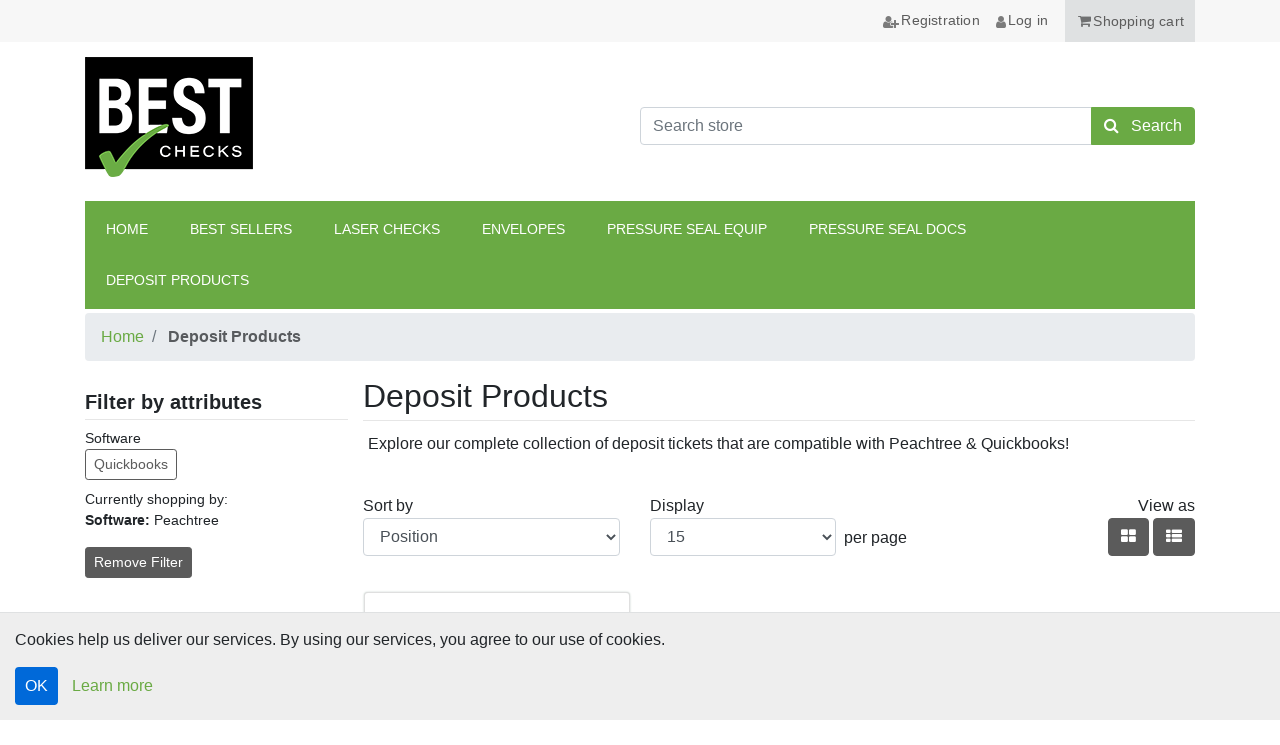

--- FILE ---
content_type: text/html; charset=utf-8
request_url: https://bestchecks.com/deposit-products?specs=40
body_size: 13044
content:
<!DOCTYPE html>
<html  class="html-category-page" lang="en">
<head>
    <title>Best Checks - Deposit Products</title>
    <meta http-equiv="Content-type" content="text/html;charset=UTF-8" />
    <meta name="description" content="" />
    <meta name="keywords" content="" />
    <meta name="generator" content="nopCommerce" />
    <meta name="viewport" content="width=device-width, initial-scale=1">
    <!-- Google Tag Manager -->
    <script>
    (function (w, d, s, l, i) {
            w[l] = w[l] || []; w[l].push({
                'gtm.start':
                    new Date().getTime(), event: 'gtm.js'
            }); var f = d.getElementsByTagName(s)[0],
                j = d.createElement(s), dl = l != 'dataLayer' ? '&l=' + l : ''; j.async = true; j.src =
                    'https://www.googletagmanager.com/gtm.js?id=' + i + dl; f.parentNode.insertBefore(j, f);
    })(window, document, 'script', 'dataLayer', 'G-VPBBCNBJHZ');</script>
    <!-- End Google Tag Manager -->
    

    <script src="/Themes/Bootstrap/Content/js/css-vars-ponyfill/css-vars-ponyfill.min.js"></script>
    

    
    <link href="/Themes/Bootstrap/Content/css/font-awesome.css" rel="stylesheet" type="text/css" />
<link href="/Themes/Bootstrap/Content/css/bootstrap.custom-theme.css?v=639046988846082015" rel="stylesheet" type="text/css" />
<link href="/Themes/Bootstrap/Content/css/minicart.css" rel="stylesheet" type="text/css" />
<link href="/Themes/Bootstrap/Content/css/style.css?v=639046988846082015" rel="stylesheet" type="text/css" />

    <script>
        cssVars({
            onlyVars: true,
            include: '[href*=style]',
            onlyLegacy: false
        });
    </script>
    <script src="/lib/jquery-3.6.0.min.js"></script>

    <link rel="canonical" href="https://bestchecks.com/deposit-products" />

    
    
    <link rel="shortcut icon" href="https://bestchecks.com/favicon.ico" />
    
    <!--Powered by nopCommerce - http://www.nopCommerce.com-->
</head>
<body>
	<!-- Google Tag Manager (noscript) -->
	<noscript>
		<iframe src="https://www.googletagmanager.com/ns.html?id=G-VPBBCNBJHZ"
				height="0" width="0" style="display:none;visibility:hidden"></iframe>
	</noscript>
	<!-- End Google Tag Manager (noscript) -->
	

<div class="ajax-loading-block-window" style="display: none">
</div>
<div id="dialog-notifications-success" title="Notification" style="display:none;" role="dialog">
    <span class="fa fa-retweet" aria-hidden="true"></span>
</div>


<div class="modal fade" id="generalModal" tabindex="-1" role="dialog" aria-hidden="true" style="display:none">
    <div class="modal-dialog" role="document">
        <div class="modal-content">
            <div class="modal-header">
                <button type="button" class="close" data-dismiss="modal" aria-label="Close">
                    <span aria-hidden="true">&times;</span>
                </button>
            </div>
            <div class="modal-body">
                <div id="dialog-error" title="Error">
                </div>
            </div>
        </div>
    </div>
</div>



<div id="bar-notification" class="generalNote card card-inverse text-center" style="display:none;" role="alert">
    <span class="close" title="Close"><span class="fa fa-times" aria-hidden="true"></span></span>
</div>

<a class="popup-action-form" data-mfp-src="#action_modal" style="display:none"></a>
<div id="action_modal" class="zoom-anim-dialog mfp-hide" role="alert">
    <div id="action-body"></div>
</div>




<!--[if lte IE 7]>
    <div style="clear:both;height:59px;text-align:center;position:relative;">
        <a href="http://www.microsoft.com/windows/internet-explorer/default.aspx" target="_blank">
            <img src="/Themes/Bootstrap/Content/images/ie_warning.jpg" height="42" width="820" alt="You are using an outdated browser. For a faster, safer browsing experience, upgrade for free today." />
        </a>
    </div>
<![endif]-->


    <div class="container">
        <header>
    
    <style>
        /*On the mobile*/
        @media (max-width: 991px) {
            .stmcdiv {
                left: 58px;
            }

            .mobile-d-none {
                display: none !important;
            }
        }
    </style>
    <script>
        /*On the PC*/
        $(function () {
            var indicatormessage = $('.header-links .indicatormessage');
            if (indicatormessage.length > 0 && indicatormessage.css("display") != "none") {
                var messageW = $('.header-links .indicatormessage a').eq(0).width();
                var headerW = $('.header-links').eq(0).width();
                $('.stmcdiv').css('left', "calc((100vw - " + headerW + "px) / 2 + " + messageW + "px");
            }
        });
    </script>
    <div class="stmcdiv" style="top:11px;position:fixed;z-index:0"><a id="stmc" class="stmc" href="#anchor">Skip to main content</a></div>
    <div>
        <nav style="" class="navbar fixed-top navbar-light bg-light navUp p-0">
            <div class="collapse btn-toolbar generalDropDown d-none d-lg-flex" id="generalDropDown">
                
                
                
                
            </div>
            <div class="container">
                <ul class="nav navbar-nav header-links pl-0 flex-row w-100">
                    <li class="nav-item mobile-menu-button d-lg-none align-self-center">
                        <a id="mobile-menu-opener" href="#" role="button" aria-label="Main menu" title="Main menu"><span></span><span></span><span></span></a>
                    </li>
                    <li class="nav-item float-xs-right d-lg-none d-none ml-auto">
                        <a class="btn btn-outlined-info general-opener" data-toggle="collapse" aria-expanded="false" aria-controls="generalDropDown" href="#" role="button">
                            <span class="fa fa-cogs" aria-hidden="true"></span>
                        </a>
                    </li>
                    <li class="nav-item ml-auto flex-column d-lg-none" id="mobile-lang-button">
                        <a class="nav-link d-none">
                            <span class="fa fa-language"></span>
                            
                        </a>
                    </li>
                    <li class="nav-item float-xs-right d-none d-lg-block mr-auto">
                        <div class="generalDropDown btn-toolbar float-xs-right">
                            
                            
                            
                            
                        </div>
                    </li>
                    <li class="nav-item d-flex d-lg-none mobile-search" data-toggle="modal" data-target="#searchModal">
                        <a class="nav-link" href="#" role="button" aria-label="Search" title="Search" id="mobile-search-button-for-sc">
                            <span class="fa fa-search"></span>
                        </a>
                    </li>
                    
                    

    <li class="nav-item d-none d-lg-block focus-style"><a class="nav-link ico-register" href="/register"><span class="fa fa-user-plus align-self-center"></span><span class="d-none d-lg-block">Registration</span></a></li>
    <li class="nav-item d-none d-lg-block focus-style"><a class="nav-link ico-login" href="/login"><span class="fa fa-user align-self-center"></span><span class="d-none d-lg-block">Log in</span></a></li>
    <li class="nav-item d-flex d-lg-none justify-content-center align-self-start focus-style">
        <a class="nav-link ico-login admin" href="/login" role="button" aria-label="Log in" title="Log in">
            <span class="fa fa-user align-self-center"></span>
            <span class="d-none d-lg-block">Log in</span>
        </a>
    </li>
    <li class="nav-item" id="topcartlink">
        <div class="btn-group dropdown">
            <a class="nav-link dropdown-toggle" id="shoppingcartLink" tabindex="0" role="button" aria-label="Shopping cart" title="Shopping cart">
                <span class="cart-label align-self-center">
                    <span class="fa fa-shopping-cart"></span>
                </span>
                <span class="d-none d-lg-block">
                    Shopping cart
                </span>
            </a>
            <div role="dialog" class="dropdown-menu dropdown-menu-right" id="flyoutShoppingCartDiv">
                
<style>
    .imgfoucs{
        display:block;
    }
    .count > a:focus {
        background-color: var(--primary-color);
        color: var(--primary-color-contrast);
    }
    .name > a:focus {
        background-color: var(--primary-color);
        color: var(--primary-color-contrast);
    }

    .picture > a:focus {
        border: solid 2px var(--primary-color);
    }

</style>
<script>
    $(document).ready(function () {
        $('#shoppingcartLink').focus(function (e) {
            $('#flyoutShoppingCartDiv').css('display', 'block');
        });

        $('.ico-logout').focus(function (e) {
            $('#flyoutShoppingCartDiv').css('display', 'none');
        });

        $('.ico-login').focus(function (e) {
            $('#flyoutShoppingCartDiv').css('display', 'none');
        });

        $('.header-logo').find('a').focus(function (e) {
            $('#flyoutShoppingCartDiv').css('display', 'none');
        });

        $('#topcartlink').mouseover(function (e) {
            $('#flyoutShoppingCartDiv').css('display', 'block');
        });

        $('#topcartlink').mouseout(function (e) {
            $('#flyoutShoppingCartDiv').css('display', 'none');
        });

        if ($('#noItemDiv').length > 0) {
            $('#shoppingcartLink').blur(function (e) {
				$('#flyoutShoppingCartDiv').css('display', 'none');
            });
		}
    });
</script>

<div class="flyout-cart">

    <div class="col-12 count text-sm-center pl-1">
        <div id="noItemDiv">You have no items in your shopping cart.</div>
    </div>
    <div class="mini-shopping-cart text-sm-center">
    </div>
</div>

            </div>
        </div>
    </li>




                </ul>
            </div>
            <div class="collapse navbar-collapse mobile-d-none" id="mobile-collapsing-menu">
                <div class="col-12 options-container">
                    <div class="row justify-content-center">
                        
                        
                        
                    </div>
                </div>
                <ul class="nav navbar-nav" aria-hidden="true">
                    


    <li class="nav-item"><a class="pr-3 pl-3 dropdown-item nav-link" href="/"><div class="span-link-text">Home</div></a></li>
<li class="nav-item" >
    <a id="category-275-mo"  class="pr-3 pl-3 dropdown-item nav-link  " href="/best-sellers" target="">
        <div class="span-link-text">Best Sellers</div>
    </a>
</li>

<li class="nav-item" >
    <a id="category-269-mo"  class="pr-3 pl-3 dropdown-item nav-link  " href="/laser-checks" target="">
        <div class="span-link-text">Laser Checks</div>
    </a>
</li>

<li class="nav-item" >
    <a id="category-271-mo"  class="pr-3 pl-3 dropdown-item nav-link  " href="/envelope" target="">
        <div class="span-link-text">Envelopes</div>
    </a>
</li>

<li class="nav-item" >
    <a id="category-272-mo"  class="pr-3 pl-3 dropdown-item nav-link  " href="/pressure-seal-equipment" target="">
        <div class="span-link-text">Pressure Seal Equip</div>
    </a>
</li>

<li class="nav-item" >
    <a id="category-273-mo"  class="pr-3 pl-3 dropdown-item nav-link  " href="/pressure-seal-document" target="">
        <div class="span-link-text">Pressure Seal Docs</div>
    </a>
</li>

<li class="nav-item" >
    <a id="category-274-mo"  class="pr-3 pl-3 dropdown-item nav-link  " href="/deposit-products" target="">
        <div class="span-link-text">Deposit Products</div>
    </a>
</li>




    

        

                </ul>
            </div>
        </nav>
    </div>
    
    <div class="headBottom d-flex align-items-center d-lg-inline-flex text-lg-left text-center mt-3 mb-3">
        <div class="col header-logo pr-0 pl-0">
                <h1>
        <a href="/">
            <img onload="clearinterval(this)" onerror="loadagain(this)" class="img-fluid" title="Homepage" alt="Homepage" src="/images/uploaded/sitelogo/736072257.png">
            <span class="sr-only">Logo</span>
        </a>
    </h1>

        </div>
        <div class="col formSearch pr-0 pl-0 d-none d-lg-block">
            <form method="get" id="small-search-box-form" action="/search">
    <label for="small-searchterms" class="sr-only">Search store</label>


    <div class="input-group flex-row">
        <input type="text" class="form-control search-box-text" id="small-searchterms" autocomplete="off" name="q" placeholder="Search store" aria-label="Search store">
        <input type="hidden" name="isc" value="true" />
        <input type="hidden" name="sid" value="true" />
        <input type="hidden" name="adv" value="true" />
        
        

            

            <div class="input-group-append">
                <button type="submit" class="btn btn-primary search-box-button">
                    <span class="sr-only">Search store</span>
                    <span class="fa fa-search align-self-center"></span>
                    <span class="pl-2 d-none d-lg-inline-block" id="searchText">Search</span>
                </button>
            </div>
        

    </div>

    
</form>
        </div>
    </div>
    <!-- Modal -->
    <div class="modal fade" id="searchModal" tabindex="-1" role="dialog" aria-labelledby="searchText" aria-hidden="true">
        <div class="modal-dialog" role="document">
            <div class="modal-content">

            </div>
        </div>
    </div>

    <div class="modal fade" id="searchErrorModal" tabindex="-1" role="dialog" aria-labelledby="searchErrorText" aria-hidden="true">
        <div class="modal-dialog" role="document">
            <div class="modal-content">
                <div class="modal-header">
                    <h5 class="modal-title" id="searchErrorText">Please enter some search keyword</h5>
                </div>
                <div class="modal-footer">
                    <button type="button" class="btn btn-primary" id="closeSearchErrorModalBtn">Close</button>
                </div>
            </div>
        </div>
    </div>
</header>
<script>
    $(document).ready(function () {
        $('.stmc').on('click', function () {
            document.getElementById('anchor').focus();
        });

        setTimeout(function () {
            alreadystart = false;
            interarr.forEach((v, i) => {
                clearInterval(v.interval);
            });
        }, 120000)
    });

    var interarr = [];
    var alreadystart = true;

    function loadagain(obj) {
        if (alreadystart) {
            console.log(obj.src);
            var d = new Date();
            var src = (obj.src.indexOf("?") > -1 ? obj.src.substring(0, obj.src.indexOf("?")) : obj.src);
            clearobj = {};
            clearobj.id = src;
            clearobj.interval = setInterval(function () { obj.src = src + "?" + d.getTime() }, 2000);
            var i = interarr.findIndex(v => { return v.id == src; });
            if (i > -1) {
                var inter = interarr[i];
                clearInterval(inter.interval);
                interarr.splice(i, 1);
            }
            interarr.push(clearobj);
        }
        else {
            interarr.forEach((v, i) => {
                clearInterval(v.interval);
            });
        }
    }

    function clearinterval(obj) {
        var src = (obj.src.indexOf("?") > -1 ? obj.src.substring(0, obj.src.indexOf("?")) : obj.src);
        var i = interarr.findIndex(v => { return v.id == src; });
        if (i > -1) {
            var inter = interarr[i];
            clearInterval(inter.interval);
            interarr.splice(i, 1);
        }
    }


    $('#closeSearchErrorModalBtn').on('click', function () {
        $('#searchErrorModal').modal('hide'); 
    });

    $('#searchErrorModal').on('shown.bs.modal', function () {
        $("#closeSearchErrorModalBtn").focus();
    });

    $('#searchErrorModal').on('hidden.bs.modal', function () {
        if ($(window).width() < 992) {
            $("#mobile-search-button-for-sc").focus();
        }
        else {
            $("#small-searchterms").focus();
        }
    });

    $('#searchModal').on('shown.bs.modal', function () {
        $('#small-searchterms').focus();
    });

</script>
        <nav class="navbar navbar-expand-md bg-primary mainNav d-none d-lg-flex mb-1 pl-0 pr-0" style="">
            <div class="collapse navbar-collapse" id="collapsing-navbar-2"  style="z-index:1000;">
                <ul class="nav navbar-nav">
                    


    <li class="nav-item"><a class="pr-3 pl-3 dropdown-item nav-link" href="/"><div class="span-link-text">Home</div></a></li>
<li class="nav-item" >
    <a id="category-275-nt"  class="pr-3 pl-3 dropdown-item nav-link  " href="/best-sellers" target="">
        <div class="span-link-text">Best Sellers</div>
    </a>
</li>

<li class="nav-item" >
    <a id="category-269-nt"  class="pr-3 pl-3 dropdown-item nav-link  " href="/laser-checks" target="">
        <div class="span-link-text">Laser Checks</div>
    </a>
</li>

<li class="nav-item" >
    <a id="category-271-nt"  class="pr-3 pl-3 dropdown-item nav-link  " href="/envelope" target="">
        <div class="span-link-text">Envelopes</div>
    </a>
</li>

<li class="nav-item" >
    <a id="category-272-nt"  class="pr-3 pl-3 dropdown-item nav-link  " href="/pressure-seal-equipment" target="">
        <div class="span-link-text">Pressure Seal Equip</div>
    </a>
</li>

<li class="nav-item" >
    <a id="category-273-nt"  class="pr-3 pl-3 dropdown-item nav-link  " href="/pressure-seal-document" target="">
        <div class="span-link-text">Pressure Seal Docs</div>
    </a>
</li>

<li class="nav-item" >
    <a id="category-274-nt"  class="pr-3 pl-3 dropdown-item nav-link  " href="/deposit-products" target="">
        <div class="span-link-text">Deposit Products</div>
    </a>
</li>




    

        

                </ul>
            </div>
            <div style="z-index:-1;"><a id="anchor" >anchor</a></div>
        </nav>
        

		
			<ol class="breadcrumb">
				<li class="breadcrumb-item">
					<a href="/" title="Home">Home</a>
				</li>
						<li class="breadcrumb-item active">
							<strong class="current-item">Deposit Products</strong>
						</li>
			</ol>




	                    <div class="d-lg-flex d-grid flex-md-row mx-0 ">

	<div class="col-lg-3 col-md-12 generalLeftSide pl-0">

		


<style>
    .remove-filter > a:focus {
        /*border: solid 2px #c00;*/
        padding: 0.25rem 0.5rem;
        /*box-shadow:none;*/
    }

    .btn-group-sm > a:focus {
        /*border: solid 2px #c00;*/
        padding: 0.25rem 0.5rem;
        /*box-shadow:none;*/
    }
</style>
<script>
    function selSpecificationAttribute(id) {
        var newHref = $("#" + id).val()
        //console.log(newHref);
        if (newHref != "")
            window.location.href = newHref;
    }
</script>
    <div id="block-product-spec-filter" class="block product-filter product-spec-filter">
        <section>
            <h2 class="h5 bg-light p-3 d-lg-none"><strong>Filter by attributes</strong><i id="specificationFilter-navigator" class="fa fa-angle-down fa-1x float-right" aria-hidden="true"></i></h2>
            <h2 class="h5 generalTitle d-none d-lg-block">
                <strong>Filter by attributes</strong>
            </h2>

            <div class="filter-content viewBox">
                    <div class="available-items">
                            <div class="col-12 px-0">
                                <ul class="group product-spec-group">
                                    <li class="title">
                                        Software
                                    </li>
                                    <li>
                                                <div class="btn-group-sm">
                                                        <a class="btn btn-sm btn-outline-secondary mb-1" href="https://bestchecks.com/deposit-products?specs=40,52">
Quickbooks                                                        </a>
                                                </div>
                                    </li>
                                </ul>
                            </div>
                    </div>
            </div>
                <div class="filtered-items">
                    <ul class="pl-0">
                        <li class="title">
                            Currently shopping by:
                        </li>
                            <li class="item">
                                <strong>Software:</strong> Peachtree
                            </li>
                    </ul>
                    <div class="remove-filter mb-1">
                        <a class="btn btn-secondary btn-sm" href="https://bestchecks.com/deposit-products">Remove Filter</a>
                    </div>
                </div>
        </section>
    </div>
	
<style>
    #categoryList > li > a:focus {
        /*border: solid 2px #c00;*/
        padding: 2px;
    }
    #subCategoryList > li > a:focus {
        /*border: solid 2px #c00;*/
        padding: 2px;
    }
    
</style>

    <div id="block-category-navigation" class="col-sm--12 block block-category-navigation d-none d-lg-block">
        <section>
            <h2 class="h5 generalTitle"><strong>Categories</strong></h2>
            <div class="viewBox listbox">
                <ul class="list" id="categoryList">
                        <li class="inactive" >
                            <a href="/best-sellers">
                                Best Sellers
                            </a>
                        </li>
                        <li class="inactive" >
                            <a href="/laser-checks">
                                Laser Checks
                            </a>
                        </li>
                        <li class="inactive" >
                            <a href="/envelope">
                                Envelopes
                            </a>
                        </li>
                        <li class="inactive" >
                            <a href="/pressure-seal-equipment">
                                Pressure Seal Equip
                            </a>
                        </li>
                        <li class="inactive" >
                            <a href="/pressure-seal-document">
                                Pressure Seal Docs
                            </a>
                        </li>
                        <li class="active last" >
                            <a href="/deposit-products">
                                Deposit Products
                            </a>
                        </li>
                </ul>
            </div>
        </section>
    </div>
	</div>
	<div class="col-lg-9 col-md-12 generalSideRight pl-0 pr-0">
		
		
            <div class="page category-page">
                <h2 class="generalTitle">Deposit Products</h2>
                
                            <div class="card category-description">
                                <div class="card-body">
                                    <h2 class="card-title m-0">
                                        <p>Explore our complete collection of deposit tickets that are compatible with Peachtree &amp; Quickbooks!</p>
                                    </h2>
                                </div>
                            </div>
                
                
                
    <div class="generalMarginSupporter categoryGrid">
        <div class="d-flex flex-row justify-content-end row">
                <div class="col-lg-4 col-md-4 col-6">
                    <label class="mb-0" for="custom-select">Sort by</label>
                    <select class="form-control" id="custom-select" name="custom-select" onchange="setLocation(this.value.replace(&#x27;&amp;ctrl=2&#x27;,&#x27;&#x27;).replace(&#x27;&amp;ctrl=1&#x27;,&#x27;&#x27;) &#x2B; &#x27;&amp;ctrl=1&#x27;);"><option selected="selected" value="https://bestchecks.com/deposit-products?specs=40&amp;orderby=0">Position</option>
<option value="https://bestchecks.com/deposit-products?specs=40&amp;orderby=5">Name: A to Z</option>
<option value="https://bestchecks.com/deposit-products?specs=40&amp;orderby=6">Name: Z to A</option>
<option value="https://bestchecks.com/deposit-products?specs=40&amp;orderby=10">Price: Low to High</option>
<option value="https://bestchecks.com/deposit-products?specs=40&amp;orderby=11">Price: High to Low</option>
<option value="https://bestchecks.com/deposit-products?specs=40&amp;orderby=15">Created on</option>
</select>
                </div>
                            <div class="col-lg-4 col-md-4 col-6">
                    <div class="col-12 px-0">
                            <span class="mb-1">Display</span>
                    </div>
                    <div class="d-flex flex-row">
                        <div class="col">
                            <div class="row">
                                <label for="products-pagesize" class="sr-only">Display</label>
                                <select class="form-control" id="products-pagesize" name="products-pagesize" onchange="setLocation(this.value.replace(&#x27;&amp;ctrl=2&#x27;,&#x27;&#x27;).replace(&#x27;&amp;ctrl=1&#x27;,&#x27;&#x27;) &#x2B; &#x27;&amp;ctrl=2&#x27;);"><option selected="selected" value="https://bestchecks.com/deposit-products?specs=40&amp;pagesize=15">15</option>
<option value="https://bestchecks.com/deposit-products?specs=40&amp;pagesize=30">30</option>
<option value="https://bestchecks.com/deposit-products?specs=40&amp;pagesize=45">45</option>
</select>
                            </div>
                         </div>
                        <div class="d-none d-lg-block pt-2 pl-2">
                            per page
                        </div>
                    </div>
                </div>
                            <div class="ml-auto col-4 text-sm-right rightHead d-none d-md-block pr-0">
                        <div class="col d-none d-md-block text-right">
                                <span>View as</span>
                        </div>

                            <div class="col justify-content-end d-flex flex-row">
                                    <a class="btn btn-secondary viewmode-icon grid ml-1 selected" href="https://bestchecks.com/deposit-products?specs=40&amp;viewmode=grid" title="Grid"><i class="fa fa-th-large"></i>
                                    <span class="sr-only">viewmode grid</span></a>
                                    <a class="btn btn-secondary viewmode-icon list ml-1 " href="https://bestchecks.com/deposit-products?specs=40&amp;viewmode=list" title="List"><i class="fa fa-th-list"></i><span class="sr-only">viewmode list</span></a>
                            </div>
                </div>
        </div>
    </div>
<script>
    var queryString = window.location.search;
    var params = new URLSearchParams(queryString);
    if (params.has('ctrl')) {
        var ctrl = params.get('ctrl') + '';
        if (ctrl == '1') {
            document.getElementById('custom-select').focus();
        } else if (ctrl == '2') {
            document.getElementById('products-pagesize').focus();
        }
    }
    
</script>                

                

                        <div class="subCategoryList product-grid">
                            <div class="row glex-grid">
                                        <div class="col-lg-4 col-sm-6 col-12">
                                            <div class="card gen" data-productid="4599">
    <a href="/peachtree-deposit-tickets-w-imprint" title="Show details for Peachtree Deposit Tickets w/ Imprint">
        <img onload="clearinterval(this)" onerror="loadagain(this)" class="card-img-top img-fluid" alt="Peachtree Deposit Tickets w/ Imprint" src="https://bestchecks.com/images/thumbs/0013492_peachtree-deposit-tickets-w-imprint_360.png" title="Show details for Peachtree Deposit Tickets w/ Imprint" />
    </a>
    <div class="card-body">
        <h4 class="card-title" style="min-height:80px;">
            <strong><a href="/peachtree-deposit-tickets-w-imprint">Peachtree Deposit Tickets w/ Imprint</a></strong>
        </h4>
            <h6>
                PDPTIMP
            </h6>
        
<style>
    .qtydescription {
        font-size:1.0rem;
        font-style:normal;
        font-weight:lighter;
    }
</style>

    <span id="spanqtydescription-4599" class="qtydescription">
        
    </span>
    <script>
        $(document).ready(function () {
            $($("[data-productid=4599]").find("span[class='price actual-price']")[0]).append($("#spanqtydescription-4599"));
            $($("[data-productid=4599]").find("li[class='price actual-price']")[0]).append($("#spanqtydescription-4599"));
        });
    </script>



            <div class="col-12 px-0">
                <div class="product-rating-box" title="0 review(s)">
                    <div class="rating">
                        <div style="width: 0%">
                        </div>
                    </div>
                </div>
            </div>




        
        <div class="col-12 px-0">
                <h4>
                    <span class="price actual-price">From $24.39</span>
                </h4>
        </div>

        <p class="card-text d-none">
            
        </p>
    </div>
    <div class="card-footer pl-0 pr-0">
        <div class="d-flex justify-content-center">
            <div class="btn-group">
                    <button type="button" aria-label="Add [Peachtree Deposit Tickets w/ Imprint] to Cart" class="btn btn-primary align-items-center" onclick="clearClickedKeydown();clearClicked();$(this).attr('clicked','1');AjaxCart.addproducttocart_catalog('/addproducttocart/catalog/4599/1/1');return false;">
                        <span class="fa fa fa-shopping-cart"></span> <span class="d-none d-xl-block pl-2">Add to cart</span>
                        <span class="sr-only">AddToCart</span>
                    </button>
                                    <button type="button" aria-label="Add [Peachtree Deposit Tickets w/ Imprint] to Compare List" value="Add to compare list" title="Add to compare list" class="btn btn-outline-primary" onclick="clearClickedKeydown();clearClicked();$(this).attr('clicked','1');AjaxCart.addproducttocomparelist('/compareproducts/add/4599');return false;">
                        <span class="sr-only">AddToCompareList</span>
                        <span class="fa fa-retweet"></span>
                    </button>
                                        <button data-productid="4599" type="button" aria-label="Add [Peachtree Deposit Tickets w/ Imprint] to Wish List" value="Add to wishlist" title="Add to wishlist" class="btn btn-outline-primary" onclick="clearClickedKeydown();clearClicked();$(this).attr('clicked','1');AjaxCart.addproducttocart_catalog('/addproducttocart/catalog/4599/2/1');return false;">
                            <span class="fa fa-heart-o"></span>
                            <span class="sr-only">AddToWishlist</span>
                        </button>

            </div>
        </div>
    </div>

    



</div>



                                        </div>
                            </div>

                                                        
                        </div>
                

                    
                </div>




		
	</div>
</div>
                
     </div>
         <footer class="mt-3 py-3">
        <div class="container">
            <div class="row flex-row">
                <section id="footer-block-information" class="col-lg-3 col-md-12 col-sm-12 footer-block information block">
                    <h2 class="h5 d-none d-lg-block"><strong>Information</strong></h2>
                    <div class="step-title card card-grey mb-1 p-3 d-lg-none">
                        <blockquote class="card-bodyquote">
                            <span class="fa fa-angle-down d-lg-none float-sm-right fa-2x" aria-hidden="true"></span>
                            <span class="h6"><strong>Information</strong></span>
                        </blockquote>
                    </div>
                    <div class="viewBox">
                        <ul class="list-group pl-0">
                                <li class="list-group-item"><a href="/sitemap">Sitemap</a></li>
                                                                <li class="list-group-item"><a href="/resource-library">Resource Library</a></li>
                                    <li class="list-group-item"><a href="/frequently-asked-questions">Frequently Asked Questions</a></li>
                                    <li class="list-group-item"><a href="/accessibility">Accessibility</a></li>
                                    <li class="list-group-item"><a href="/privacy-notice">Privacy Notice</a></li>
                                                            <li class="list-group-item"><a href="/contactus">Contact us</a></li>
                        </ul>
                    </div>
                </section>
                <section id="footer-block-customer-service" class="col-lg-3 col-md-12 col-sm-12 footer-block customer-service block">
                    <h2 class="h5 d-none d-lg-block"><strong>Customer service</strong></h2>
                    <div class="step-title card card-grey mb-1 p-3 d-lg-none">
                        <blockquote class="card-bodyquote">
                            <span class="h6"><strong>Customer service</strong></span>
                            <span class="fa fa-angle-down d-lg-none float-sm-right fa-2x"></span>
                        </blockquote>
                    </div>
                    <div class="viewBox">
                        <ul class="list-group pl-0">
                            <li class="list-group-item"><a href="/search">Search</a> </li>
                                                                                                                    <li class="list-group-item"><a href="/recentlyviewedproducts">Recently viewed products</a></li>
                                                            <li class="list-group-item"><a href="/compareproducts">Compare products list</a></li>
                                                            <li class="list-group-item"><a href="/about-us">About us</a></li>
                                <li class="list-group-item"><a href="/shipping-returns">Return Policy</a></li>
                        </ul>
                    </div>
                </section>
                <section id="footer-block-my-account" class="col-lg-3 col-md-12 col-sm-12 footer-block my-account block">
                    <h2 class="h5 d-none d-lg-block"><strong>My account</strong></h2>
                    <div class="step-title card card-grey mb-1 p-3 d-lg-none">
                        <blockquote class="card-bodyquote">
                            <span class="h6"><strong>My account</strong></span>
                            <span class="fa fa-angle-down d-lg-none float-sm-right fa-2x" aria-hidden="true"></span>
                        </blockquote>
                    </div>
                    <div class="viewBox">
                        <ol class="pl-0 list-group">
                            <li class="list-group-item"><a href="/customer/info">My account</a></li>
                            <li class="list-group-item"><a href="/order/history">Orders</a></li>
                                <li class="list-group-item"><a href="/customer/addresses">Addresses</a></li>
                                                            <li class="list-group-item"><a href="/cart">Shopping cart</a></li>
                                                            <li class="list-group-item"><a href="/wishlist">Wishlist</a></li>
                                                                                </ol>
                    </div>
                </section>
                <div class="col-lg-3 col-md-12 col-md block">
                    <section class="social">

        <ol class="d-flex flex-row list-group justify-content-center justify-content-lg-start">
                                                            
        </ol>
</section>

                </div>
            </div>
            <div class="footer-lower small row mt-3">
                <div class="col-12 col-md pb-1 pt-1 flex-column text-lg-left text-center">
                    <span class="footer-disclaimer">Copyright &copy; 2026 Best Checks. All rights reserved.</span>
                </div>
                
                <div class="col-12 col-lg-4 pb-1 pt-1 text-center text-lg-right">
                    <!--<span> Powered by </span> <a href="https://www.nopcommerce.com/"> nopCommerce </a>-->
                </div>
            </div>
        </div>
        
    </footer>
    <a href="#" id="back-to-top" title="Back to top">
        <span class="fa fa-angle-up"></span>
        <span class="sr-only">back to top</span>
    </a>





<style>
    .footer-lower-mt {
        margin-top: 63.81px !important;
    }
</style>










<div id="eu-cookie-bar-notification" class="eu-cookie-bar-notification">
    <div class="content">
        <div class="text">Cookies help us deliver our services. By using our services, you agree to our use of cookies.</div>
        <div class="buttons-more">
            <button type="button" class="ok-button button-1" id="eu-cookie-ok">OK</button>
            <a class="learn-more" href="/privacy-notice">Learn more</a>
        </div>
    </div>
</div>
<!-- Google code for Analytics tracking -->
                    <script>
                    var _gaq = _gaq || [];
                    _gaq.push(['_setAccount', 'UA-0000000-0']);
                    _gaq.push(['_trackPageview']);
                    
                    (function() {
                        var ga = document.createElement('script'); ga.type = 'text/javascript'; ga.async = true;
                        ga.src = ('https:' == document.location.protocol ? 'https://ssl' : 'http://www') + '.google-analytics.com/ga.js';
                        var s = document.getElementsByTagName('script')[0]; s.parentNode.insertBefore(ga, s);
                    })();
                    </script>

	
	<script src="/Themes/Bootstrap/Content/js/minicart.js"></script>
<script src="/Themes/Bootstrap/Content/js/tether.min.js"></script>
<script src="/Themes/Bootstrap/Content/js/public.common.js"></script>
<script src="/Themes/Bootstrap/Content/bootstrap-4.3.1/dist/js/bootstrap.min.js"></script>
<script src="/lib/jquery.validate-1.19.5.js"></script>
<script src="/lib/additional-methods.js"></script>
<script src="/lib/jquery.validate.unobtrusive-4.0.0.min.js"></script>
<script src="/lib/jquery-ui-1.13.2.js"></script>
<script src="/lib/jquery-migrate-3.0.1.js"></script>
<script src="/Themes/Bootstrap/Content/js/keyboard.js?v=639046988846082015"></script>
<script src="/Themes/Bootstrap/Content/js/public.ajaxcart.js"></script>
<script src="/Themes/Bootstrap/Content/js/popper.min.js"></script>
<script src="/lib/magnific-popup/jquery.magnific-popup.min.js"></script>

	<script type="text/javascript">
    $(document).ready(function () {
        $('#eu-cookie-bar-notification').show();

        $('#eu-cookie-ok').click(function () {
            $.ajax({
                cache: false,
                type: 'POST',
                url: '/eucookielawaccept',
                dataType: 'json',
                success: function (data) {
                    $('#eu-cookie-bar-notification').hide();
                    $('#back-to-top').css("bottom", "16px");
                    $('.footer-lower').removeClass("footer-lower-mt");
                },
                failure: function () {
                    alert('Cannot store value');
                }
            });
        });
    });
</script>
<script>


    $(document).ready(function () {
        if (/Android|webOS|iPhone|iPad|iPod|BlackBerry|IEMobile|Opera Mini/i.test(navigator.userAgent)) {
            if ($(window).width() < 1050 & $(window).width() > 991) {
                $("a.dropdown-toggle").click(function (e) {
                    e.preventDefault();
                    $(this).unbind(e);
                });
            };
        };

        
    });

	var container_type = "container";
		if ("Framed" == "Full Width") {
			if (container_type == "container-fluid") {
				$('.breadcrumb').css({
					'margin': '0 auto 1rem',
					'max-width': '1240px'
				});
			}
		}
		else {
			if (container_type == "container-fluid") {
				$('.breadcrumb').css("margin-left", "-15px").css("margin-right", "-15px");
			}
		}
	

    AjaxCart.init(false, '.header-links .cart-qty', '.header-links .wishlist-qty', '.flyout-cart');
    $('.field-validation-error').attr("role","alert");
</script>
<script>
    $(document).ready(function () {
        $("#footer-block-information,#footer-block-customer-service,#footer-block-my-account").delegate("*", "focus blur", function (event) {
            var elem = $(this);
            setTimeout(function () {
                elem.toggleClass("focused", elem.is(":focus"));
            }, 0);
        });

    });


    $(document).ready(function () {
        eventManager.subscribe("addproducttocart_catalog_done", function (result) {
            if (result.success) {
                if (result.delete != undefined) {
                    const productId = AjaxCart.pid;
                    $("button").each((i, v) => {
                        if ($(v).attr("data-productid") == productId) {
                            $(v).removeClass("btn-primary");
                            $(v).addClass("btn-outline-primary");
                            $(v).attr("onclick", "clearClickedKeydown();clearClicked();$(this).attr('clicked','1');AjaxCart.addproducttocart_catalog('/addproducttocart/catalog/" + productId + "/2/1');return false;");
                        }
                    });
                }
                else if (result.updatetopwishlistsectionhtml != undefined) {
                    const productId = AjaxCart.pid;
                    $("button").each((i, v) => {
                        if ($(v).attr("data-productid") == productId) {
                            $(v).removeClass("btn-outline-primary");
                            $(v).addClass("btn-primary");
                            $(v).attr("onclick", "clearClickedKeydown();clearClicked();$(this).attr('clicked','1');AjaxCart.removeproductfromcart_catalog('/CusShoppingCart/RemoveProductToCart_Catalog/" + productId + "');return false;");
                        }
                    });
                }
            }
        });
    });
</script>
<script>
    $(".opc li.active").prev("li").removeClass("dontGo");
    $(".opc li.active").nextAll("li").addClass("dontGo");
</script>
<script>
    function visibleFooter() {
        if ($("#eu-cookie-bar-notification").is(':visible')) {
            var cookiebarheight = $("#eu-cookie-bar-notification").outerHeight();
            $('#back-to-top').css("bottom", cookiebarheight);
            $('.footer-lower').addClass("footer-lower-mt");
        } else {
            $('#back-to-top').css("bottom", "16px");
            $('.footer-lower').removeClass("footer-lower-mt");
        }
    }
    $(window).resize(function () {
        visibleFooter();
    });
    $(function () {
       visibleFooter();
    });
</script>
<script>
    $(document).ready(function () {
        if ($('#back-to-top').length) {
            var scrollTrigger = 100, // px
                backToTop = function () {
                    var scrollTop = $(window).scrollTop();
                    if (scrollTop > scrollTrigger) {
                        $('#back-to-top').addClass('show');
                    } else {
                        $('#back-to-top').removeClass('show');
                    }
                };
            backToTop();
            $(window).on('scroll', function () {
                backToTop();
            });
            $('#back-to-top').on('click', function (e) {
                e.preventDefault();
                $('html,body').animate({
                    scrollTop: 0
                }, 1000);
            });
        }

    });
</script>
<script>
    $(".block").click(function () {
        var getId = this.id;
        console.log(getId);
        $("#" + getId).find(".fa").toggleClass("rotate");
        $("#" + getId).siblings(".block").find(".fa").removeClass("rotate");
    });
</script>
<script>
    $(document).ready(function () {
        $('.block').on('click', function () {
            var windowWidth = $(window).width();
            if (windowWidth <= 992) {
                var elemId = this.id;
                $("#" + elemId).toggleClass("active");
                $("#" + elemId).siblings(".block").removeClass("active");
                $("#" + elemId).find(".viewBox").slideToggle();
                $("#" + elemId).siblings(".block").find(".viewBox").slideUp();
            };
        });
    });
</script>
<script>
            $(".nav-item .fa").on('click', function () {
                var x = $(this).siblings("a").attr('href');
                $('a[href$="' + x + '"]').siblings(".first-level").toggleClass('open');
                $('a[href$="' + x + '"]').siblings(".next-level").toggleClass('open');
                $('a[href$="' + x + '"]').parent().siblings().children(".first-level").removeClass("open");
                $('a[href$="' + x + '"]').siblings(".fa").toggleClass("rotate");
                $('a[href$="' + x + '"]').parent(".nav-item").siblings().find(".fa").removeClass("rotate");
            });

            $(".general-opener").on('click', function () {
                $("#generalDropDown").toggle();
            });
            //Restores the click properties of a first-level link
            $(document).ready(function () {
                $(document).off('click.bs.dropdown.data-api');
            });
        </script>
<script>
                $("#small-search-box-form").submit(function(event) {
                    if ($("#small-searchterms").val() == "") {
                        $('#searchModal').modal('hide');
                        $('#searchErrorModal').modal('show');
                        event.preventDefault();
                    }
                });
                $(document).ready(function () {
                    setTimeout(function () {
                        $('#advanced-search-block').hide();
                    }, 2000);
                    
                });
                
            </script>
<script>
            $(".nav-item .fa").on('click', function () {
                var x = $(this).siblings("a").attr('href');
                $('a[href$="' + x + '"]').siblings(".first-level").toggleClass('open');
                $('a[href$="' + x + '"]').siblings(".next-level").toggleClass('open');
                $('a[href$="' + x + '"]').parent().siblings().children(".first-level").removeClass("open");
                $('a[href$="' + x + '"]').siblings(".fa").toggleClass("rotate");
                $('a[href$="' + x + '"]').parent(".nav-item").siblings().find(".fa").removeClass("rotate");
            });

            $(".general-opener").on('click', function () {
                $("#generalDropDown").toggle();
            });
            //Restores the click properties of a first-level link
            $(document).ready(function () {
                $(document).off('click.bs.dropdown.data-api');
            });
        </script>
<script>
	$(document).ready(function () {
		$(".breadcrumb").delegate("*", "focus blur", function (event) {
			var elem = $(this);
			setTimeout(function () {
				elem.toggleClass("focused", elem.is(":focus"));
			}, 0);
		});

	});
</script>

</body>
</html>

--- FILE ---
content_type: application/javascript
request_url: https://bestchecks.com/Themes/Bootstrap/Content/js/keyboard.js?v=639046988846082015
body_size: 1858
content:
$('.mainNav a[aria-haspopup="true"]').focus(function (e) {
    if ($(this).siblings('ul.first-level').length != 0) {
        closeAllDropdowns(null);
        $(this).siblings('ul.first-level').children().find('.sublist').css('display', 'none');
        $(this).siblings('.dropdown-menu').addClass('show');
        $(this).attr('aria-expanded', 'true');
    } else {
        var width = $(this).innerWidth();
        $(this).siblings('.dropdown-menu')
            .addClass('show').css('top', '0')
            .css('left', (width - 2) + 'px');
        $(this).attr('aria-expanded', 'true');

        $(this).siblings('.dropdown-menu').css('display', 'block');

        $(this).parent().siblings('.dropdown').children('.dropdown-menu').removeClass('show');
        $(this).parent().siblings('.dropdown').children('.dropdown-menu').css('display', 'none');
    }
}).hover(function (e) {
    closeAllDropdowns(this);
});
$('#mobile-collapsing-menu a[aria-haspopup="true"]').focus(function (e) {
    if ($(this).siblings('ul.first-level').length != 0) {
        closeAllDropdowns(null);
        $(this).siblings('ul.first-level').children().find('.sublist').addClass("mobile-d-none");
        //remove flyout shopping cart if open
        if ($('#flyoutShoppingCartDiv').css("display") != "none") {
            $('#flyoutShoppingCartDiv').css("display", "none");
        }
    } else {
        $(this).siblings('.dropdown-menu').addClass("mobile-d-none");
        $(this).parent().siblings('.dropdown').children('.dropdown-menu').removeClass('show');
        $(this).parent().siblings('.dropdown').children('.dropdown-menu').addClass("mobile-d-none");
    }
});

$('.mainNav a:not([aria-haspopup])').focus(function (e) {
    if (!$(this).parent().parent().is('.dropdown-menu'))
        closeAllDropdowns(null);
    if (!$(this).parent().parent().is('.navbar-nav')) {
    //if ($(this).parent().parent().hasClass('first-level')) {
        $(this).parent().siblings('.dropdown').children('.dropdown-menu').removeClass('show');
        $(this).parent().siblings('.dropdown').children('.dropdown-menu').css('display', 'none');
    }
});
$('#mobile-collapsing-menu a:not([aria-haspopup])').focus(function (e) {
    if (!$(this).parent().parent().is('.dropdown-menu'))
        closeAllDropdowns(null);
    if (!$(this).parent().parent().is('.navbar-nav')) {
        //if ($(this).parent().parent().hasClass('first-level')) {
        $(this).parent().siblings('.dropdown').children('.dropdown-menu').removeClass('show');
        $(this).parent().siblings('.dropdown').children('.dropdown-menu').addClass("mobile-d-none");
    }
});

$(':not(.mainNav a)').focus(function (e) {
    if (!($(this).is("#mobile-collapsing-menu a"))) {
        closeAllDropdowns(null);
    }
});

$('body').click(function () { closeAllDropdowns(); });

function closeAllDropdowns(excludes) {
    var wrapper1 = $('.dropdown-menu');
    var wrapper2 = $('.mainNav a[aria-expanded]');
    var wrapper3 = $('#mobile-collapsing-menu a[aria-expanded]');
    var wrapper4 = $("#mobile-collapsing-menu .dropdown-menu");
    if (excludes != null) {
        wrapper1 = wrapper1.not(excludes);
        wrapper2 = wrapper2.not(excludes);
        wrapper3 = wrapper3.not(excludes);
        wrapper4 = wrapper4.not(excludes);
    }
    wrapper1.removeClass('show');
    wrapper2.attr('aria-expanded', 'false');
    wrapper3.attr('aria-expanded', 'false');
    wrapper4.addClass("mobile-d-none");
}

//Hide the mobile menu when focusing on logo
$('.header-logo').find('a').focus(function (e) {
    if ($('#mobile-collapsing-menu').css("display") != "none") {
        $("#mobile-menu-opener").click();
    }
});
//$('a, input, select, button').attr('tabindex', -1);
var tabindex = 1;

$('a, input, select, button, textarea').each(function (index, ele) {
    if ($('a').parent().hasClass('inactive')) {
        return true;
    }
    //$(ele).attr('tabindex', tabindex + 3);
    //tabindex = tabindex + 3;
    //if ($('a').hasClass('mainNav a') || $('a').hasClass('carousel-control-prev-icon') || $('a').hasClass('carousel-control-next-icon') || $('a').hasClass('carousel-control-prev') || $('a').hasClass('carousel-control-next') || $('a').hasClass('stmc'))
    //    return true;        
});

if (!!window.ActiveXObject || "ActiveXObject" in window) {
    var prevTabindex = $('.carousel-control-prev').attr('tabindex');
    var nextTabindex = $('.carousel-control-next').attr('tabindex');

    $('.carousel-control-prev-icon').attr('tabindex', prevTabindex);
    $('.carousel-control-next-icon').attr('tabindex', nextTabindex);

    $('.carousel-control-prev').removeAttr('tabindex');
    $('.carousel-control-next').removeAttr('tabindex');
} 

$('#bar-notification p a').focus(function (e) {
    $('#bar-notification p a').css('border', 'solid 3px red');

});

$('#bar-notification p a').blur(function (e) {
    $('#bar-notification p a').css('border', 'none');
});

$('.stmc').focus(function (e) {
    $('.stmcdiv').css('z-index', '2000');
});

$('.stmc').blur(function (e) {
    $('.stmcdiv').css('z-index', '0');
});

$('.carousel-control-prev').focus(function (e) {
    $('.carousel-control-prev-icon').css('border', 'solid 3px var(--secondary-color)');
});

$('.carousel-control-prev').blur(function (e) {
    $('.carousel-control-prev-icon').css('border', 'none');
});

$('.carousel-control-next').focus(function (e) {
    $('.carousel-control-next-icon').css('border', 'solid 3px var(--secondary-color)');
});
$('.carousel-control-next').blur(function (e) {
    $('.carousel-control-next-icon').css('border', 'none');
});

if ($('#noProductResult').length > 0) {
   $('#noProductResult')
      .attr('tabindex', 0)
      .css('outline', 'none')
      .focus();
}

if ($('#productBox').length > 0) {
    var queryString = window.location.search;
    var params = new URLSearchParams(queryString);
    if (!params.has('ctrl')) {
        // focus the image of first item
        $('#productBox').find('a').first().focus();
    }
}

if ($('#productBoxList').length > 0) {
    var queryString = window.location.search;
    var params = new URLSearchParams(queryString);
    if (!params.has('ctrl')) {
        // focus the image of first item
        $('#productBoxList').find('a').first().focus();
    }
}

$('#eu-cookie-ok').focus(function (e)  {
    $('#eu-cookie-ok').css('border', 'solid 2px var(--primary-color)');
});

$('#eu-cookie-ok').blur(function (e) {
    $('#eu-cookie-ok').css('border', 'none');
});

$('.mainNav a[aria-haspopup="true"]').on('mouseenter', function () {
    if ($(this).siblings('ul.first-level').length != 0) {
        $(this).siblings('ul.first-level').children().find('.sublist').css('display', 'none');
    } else {
        var width = $(this).innerWidth();
        $(this).siblings('.dropdown-menu')
            .addClass('show').css('top', '0')
            .css('left', (width - 2) + 'px');
        $(this).attr('aria-expanded', 'true');

        $(this).siblings('.dropdown-menu').css('display', 'block');

        $(this).parent().siblings('.dropdown').children('.dropdown-menu').removeClass('show');
        $(this).parent().siblings('.dropdown').children('.dropdown-menu').css('display', 'none');
    }
});

$('.mainNav a:not([aria-haspopup])').on('mouseenter', function () {
    if (!$(this).parent().parent().is('.dropdown-menu'))
        closeAllDropdowns(null);
    if (!$(this).parent().parent().is('.navbar-nav')) {
        $(this).parent().siblings('.dropdown').children('.dropdown-menu').removeClass('show');
        $(this).parent().siblings('.dropdown').children('.dropdown-menu').css('display', 'none');
    }
});